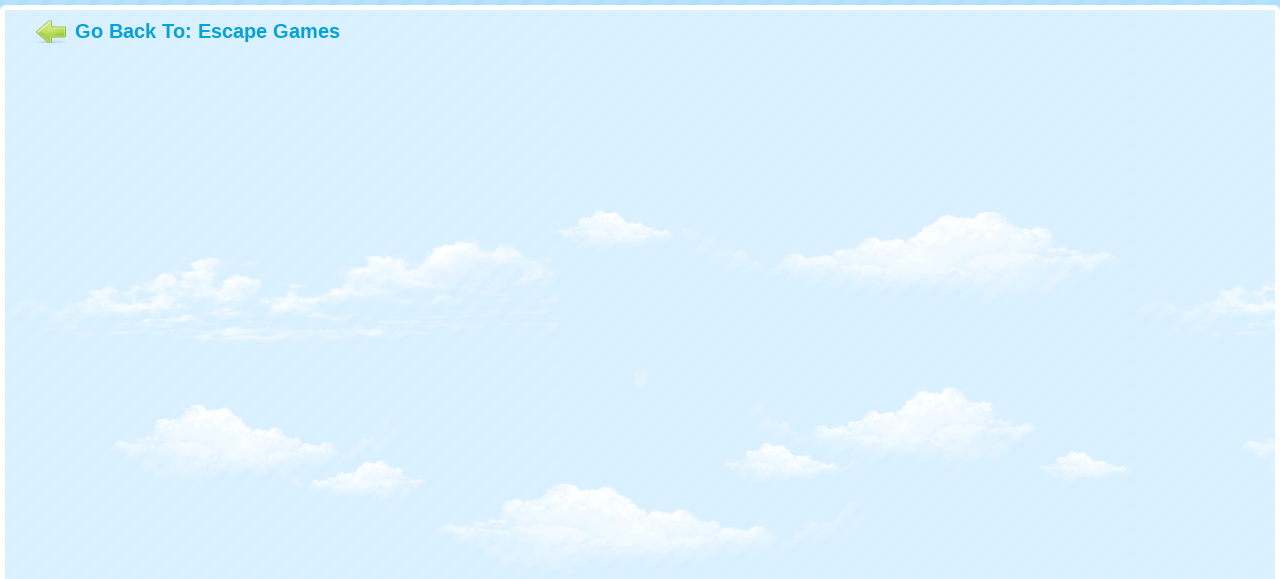

--- FILE ---
content_type: text/html; charset=UTF-8
request_url: http://www.ajazgames.com/?gid=4733&play=fullscreen
body_size: 2792
content:

<html>
  <head>
    <meta http-equiv="Content-type" content="text/html; charset=utf-8" />

    <title>New Escape Games-Play New Online EscapeGames at AjazGames</title>

    <link rel="stylesheet" href="http://www.ajazgames.com/wp-content/themes/braygames/style.css" type="text/css" media="all" />
    
    
<!-- All in One SEO Pack 2.3.11.4 by Michael Torbert of Semper Fi Web Design[101,139] -->
<meta name="description"  content="Play new escape games at ajazgames. we introduce free new escape games , online room escape games, free point and click escape games and other escape games." />

<meta name="keywords"  content="Escape Games,New Escape Games,Point and Click Games,Free Online Games,Free Escape Games, Play Escape Games" />
<link rel='next' href='http://www.ajazgames.com/page/2/?gid=4733&#038;play=fullscreen' />

<link rel="canonical" href="http://www.ajazgames.com/" />
<meta property="og:title" content="Escape Games" />
<meta property="og:url" content="http://www.ajazgames.com/" />
<meta property="og:image" content="http://www.ajazgames.com/wp-content/uploads/2017/03/logo.png" />
<meta property="og:site_name" content="Escape Games" />
<meta property="og:description" content="Angkor Wat Snake Tempel Escape is another new point and clicks type escape game from Games4Escape. In this game, escape from the sanke temple. Assume that someone locked the door. Move out of the place. You needs help now. Click on the objects to interact with them and simple puzzles. Good Luck have fun. Mouse Interaction" />
<meta name="twitter:card" content="summary" />
<meta name="twitter:title" content="Escape Games" />
<meta name="twitter:description" content="Angkor Wat Snake Tempel Escape is another new point and clicks type escape game from Games4Escape. In this game, escape from the sanke temple. Assume that someone locked the door. Move out of the place. You needs help now. Click on the objects to interact with them and simple puzzles. Good Luck have fun. Mouse Interaction" />
<meta name="twitter:image" content="http://www.ajazgames.com/wp-content/uploads/2017/03/logo.png" />
<meta itemprop="image" content="http://www.ajazgames.com/wp-content/uploads/2017/03/logo.png" />
<!-- /all in one seo pack -->
<link rel='dns-prefetch' href='//s.w.org' />
		<script type="text/javascript">
			window._wpemojiSettings = {"baseUrl":"https:\/\/s.w.org\/images\/core\/emoji\/2.3\/72x72\/","ext":".png","svgUrl":"https:\/\/s.w.org\/images\/core\/emoji\/2.3\/svg\/","svgExt":".svg","source":{"concatemoji":"http:\/\/www.ajazgames.com\/wp-includes\/js\/wp-emoji-release.min.js?ver=4.8.21"}};
			!function(t,a,e){var r,i,n,o=a.createElement("canvas"),l=o.getContext&&o.getContext("2d");function c(t){var e=a.createElement("script");e.src=t,e.defer=e.type="text/javascript",a.getElementsByTagName("head")[0].appendChild(e)}for(n=Array("flag","emoji4"),e.supports={everything:!0,everythingExceptFlag:!0},i=0;i<n.length;i++)e.supports[n[i]]=function(t){var e,a=String.fromCharCode;if(!l||!l.fillText)return!1;switch(l.clearRect(0,0,o.width,o.height),l.textBaseline="top",l.font="600 32px Arial",t){case"flag":return(l.fillText(a(55356,56826,55356,56819),0,0),e=o.toDataURL(),l.clearRect(0,0,o.width,o.height),l.fillText(a(55356,56826,8203,55356,56819),0,0),e===o.toDataURL())?!1:(l.clearRect(0,0,o.width,o.height),l.fillText(a(55356,57332,56128,56423,56128,56418,56128,56421,56128,56430,56128,56423,56128,56447),0,0),e=o.toDataURL(),l.clearRect(0,0,o.width,o.height),l.fillText(a(55356,57332,8203,56128,56423,8203,56128,56418,8203,56128,56421,8203,56128,56430,8203,56128,56423,8203,56128,56447),0,0),e!==o.toDataURL());case"emoji4":return l.fillText(a(55358,56794,8205,9794,65039),0,0),e=o.toDataURL(),l.clearRect(0,0,o.width,o.height),l.fillText(a(55358,56794,8203,9794,65039),0,0),e!==o.toDataURL()}return!1}(n[i]),e.supports.everything=e.supports.everything&&e.supports[n[i]],"flag"!==n[i]&&(e.supports.everythingExceptFlag=e.supports.everythingExceptFlag&&e.supports[n[i]]);e.supports.everythingExceptFlag=e.supports.everythingExceptFlag&&!e.supports.flag,e.DOMReady=!1,e.readyCallback=function(){e.DOMReady=!0},e.supports.everything||(r=function(){e.readyCallback()},a.addEventListener?(a.addEventListener("DOMContentLoaded",r,!1),t.addEventListener("load",r,!1)):(t.attachEvent("onload",r),a.attachEvent("onreadystatechange",function(){"complete"===a.readyState&&e.readyCallback()})),(r=e.source||{}).concatemoji?c(r.concatemoji):r.wpemoji&&r.twemoji&&(c(r.twemoji),c(r.wpemoji)))}(window,document,window._wpemojiSettings);
		</script>
		<style type="text/css">
img.wp-smiley,
img.emoji {
	display: inline !important;
	border: none !important;
	box-shadow: none !important;
	height: 1em !important;
	width: 1em !important;
	margin: 0 .07em !important;
	vertical-align: -0.1em !important;
	background: none !important;
	padding: 0 !important;
}
</style>
<link rel='stylesheet' id='wpfp-css' href='http://www.ajazgames.com/wp-content/plugins/wp-favorite-posts/wpfp.css' type='text/css' />
<link rel='stylesheet' id='cptch_stylesheet-css'  href='http://www.ajazgames.com/wp-content/plugins/captcha/css/front_end_style.css?ver=4.2.9' type='text/css' media='all' />
<link rel='stylesheet' id='dashicons-css'  href='http://www.ajazgames.com/wp-includes/css/dashicons.min.css?ver=4.8.21' type='text/css' media='all' />
<link rel='stylesheet' id='cptch_desktop_style-css'  href='http://www.ajazgames.com/wp-content/plugins/captcha/css/desktop_style.css?ver=4.2.9' type='text/css' media='all' />
<link rel='stylesheet' id='wp-pagenavi-css'  href='http://www.ajazgames.com/wp-content/plugins/wp-pagenavi/pagenavi-css.css?ver=2.70' type='text/css' media='all' />
<link rel='stylesheet' id='arconix-shortcodes-css'  href='http://www.ajazgames.com/wp-content/themes/braygames/inc/arconix-shortcodes/includes/shortcodes.css?ver=1.0.3' type='text/css' media='all' />
<link rel='stylesheet' id='sccss_style-css'  href='http://www.ajazgames.com?sccss=1&#038;ver=4.8.21' type='text/css' media='all' />
<link rel='stylesheet' id='braygamesStyle-css'  href='http://www.ajazgames.com/wp-content/themes/braygames/css/color-Blue.css?ver=4.8.21' type='text/css' media='all' />
<link rel='stylesheet' id='braygamesBoxDesign-css'  href='http://www.ajazgames.com/wp-content/themes/braygames/css/cat_box_3.css?ver=4.8.21' type='text/css' media='all' />
<link rel='stylesheet' id='braygamespagenaviIntegration-css'  href='http://www.ajazgames.com/wp-content/themes/braygames/css/pagenavi-css.css?ver=4.8.21' type='text/css' media='all' />
<script type='text/javascript'>
/* <![CDATA[ */
var aamLocal = {"nonce":"60aa4fafad","ajaxurl":"http:\/\/www.ajazgames.com\/wp-admin\/admin-ajax.php"};
/* ]]> */
</script>
<script type='text/javascript' src='//www.ajazgames.com/wp-content/plugins/advanced-access-manager/media/js/aam-login.js?ver=4.8.21'></script>
<script type='text/javascript' src='http://www.ajazgames.com/wp-includes/js/jquery/jquery.js?ver=1.12.4'></script>
<script type='text/javascript' src='http://www.ajazgames.com/wp-includes/js/jquery/jquery-migrate.min.js?ver=1.4.1'></script>
<script type='text/javascript' src='http://www.ajazgames.com/wp-content/plugins/wp-favorite-posts/wpfp.js?ver=4.8.21'></script>
<script type='text/javascript' src='http://www.ajazgames.com/wp-content/themes/braygames/js/basic-jquery-slider.js?ver=4.8.21'></script>
<script type='text/javascript' src='http://www.ajazgames.com/wp-content/themes/braygames/js/carousel.js?ver=4.8.21'></script>
<script type='text/javascript' src='http://www.ajazgames.com/wp-content/themes/braygames/js/spy.js?ver=4.8.21'></script>
<link rel='https://api.w.org/' href='http://www.ajazgames.com/wp-json/' />
<link rel="EditURI" type="application/rsd+xml" title="RSD" href="http://www.ajazgames.com/xmlrpc.php?rsd" />
<link rel="wlwmanifest" type="application/wlwmanifest+xml" href="http://www.ajazgames.com/wp-includes/wlwmanifest.xml" /> 
<meta name="generator" content="WordPress 4.8.21" />
<link rel="shortcut icon" href="http://www.ajazgames.com/wp-content/uploads/2015/11/logo1.png" />
<meta name="generator" content="MyArcadePlugin Lite 5.0.0" />
   
    
        

    <script src="http://xs.mochiads.com/static/pub/swf/leaderboard.js" type="text/javascript"></script>
  </head>

  <body>
    <center>
      <div id="fullgame">
        <h2><a href="javascript:history.go(-1)">Go Back To: Escape Games </a></h2>
         
        <embed src="http://www.ajazgames.com/wp-content/uploads/games/custom/S/snappy-escape.swf" wmode="direct" menu="false" quality="high" width="93%" height="93%" allowscriptaccess="always" type="application/x-shockwave-flash" pluginspage="http://www.macromedia.com/go/getflashplayer" />		 </div>  
    </center>
    
    
<!-- Powered by MyArcadePlugin Lite - http://myarcadeplugin.com -->
<script type='text/javascript' src='http://www.ajazgames.com/wp-includes/js/wp-embed.min.js?ver=4.8.21'></script>
 
  </body>
</html>

--- FILE ---
content_type: text/css
request_url: http://www.ajazgames.com/wp-content/themes/braygames/style.css
body_size: 8474
content:
/*
Theme Name:  BrayGames
Description:  BrayGames is a WordPress Arcade theme, highly easy to customize with all the features you need to build great looking, optimized and money making website.
Author:  Addicted2Web Team
Author URI:  http://www.addicted-to-web.com/
Version: 1.1.0
Tags: Arcade, MyArcadePlugin, WordPress Arcade, WordPress Arcade, Flash Games, buddypress
*/
body{
  font-family: Arial, Tahoma, sans-serif;
  font-size: 13px;
  margin: 0 auto;
  padding: 0 0 20px;
}

img{
  border: 0;
  margin: 0;
}

h1, h2, h3, h4, h5, h6{
  margin: 0;
  padding: 0;
}

blockquote{
  padding-left: 10px;
  font-style: normal;
}

.clear{
  clear: both;
}

img.centered{
  display: block;
  margin-left: auto;
  margin-right: auto;
  margin-bottom: 10px;
  padding: 0;
}

img.alignnone{
  display: inline;
  margin: 0 0 10px;
  padding: 5px;
}

img.alignright{
  display: inline;
  margin: 0 5px 10px 10px;
  padding: 5px;
}

img.alignleft{
  display: inline;
  margin: 0 10px 10px 5px;
  padding: 5px;
}

.aligncenter{
  display: block;
  margin-left: auto;
  margin-right: auto;
  margin-bottom: 10px;
}

.alignright{
  float: right;
  margin: 0 0 10px 10px;
}

.alignleft{
  float: left;
  margin: 0 10px 10px 0;
}

.screencenter{
  display: block;
  margin: 10px 5px;
}

.wp-caption{
  text-align: center;
  margin: 5px;
  padding: 4px 0 5px;
}

.wp-caption img{
  border: 0;
  margin: 0 0 5px;
  padding: 0;
}

.wp-caption p.wp-caption-text{
  font-size: 11px;
  font-weight: 400;
  line-height: 12px;
  margin: 0;
  padding: 0;
}

#wrapper{
  width: 1000px;
  margin: 0 auto;
}

#fgpage{
  padding: 0;
}

.topad{
  height: 97px;
  text-align: center;
  margin-bottom: 0;
  padding-top: 7px;
}
#header_container {
	margin:0px auto;
    margin-bottom: 10px;
    -moz-border-radius-topleft: 0px;
    -moz-border-radius-topright: 0px;
    -moz-border-radius-bottomright: 6px;
    -moz-border-radius-bottomleft: 6px;
    -webkit-border-radius: 0px 0px 6px 6px;
    border-radius: 0px 0px 6px 6px;
}
#header_top {
    width: 1000px;
    margin: 0 auto;
    height: 45px;
    padding-top: 7px;
}
#header_top a{
  margin:0px 2px 0px 10px;
  padding:0px 2px 3px 2px;
  font-size: 12px;
  font-weight: normal;
  font-family: Tahoma;
  -webkit-border-radius: 5px;
  -moz-border-radius: 5px;
  border-radius: 5px;
}

#header_top a:hover{
}
#loggedin {
  margin-top: 0px;
  float:right;
}
#loggedin .welcomeback{
  float:left;
  margin:2px 20px 0px 0px;
}
#loginform {
  margin-top: -1px;
  float:right;
}

#loginform #log,
#loginform #pwd{
  -webkit-border-radius:3px;
  border-radius:3px;
  padding: 4px;
  font-size: 11px;
  width: 100px;
  margin-right: 5px;
}

#loginform a,
#loginform .submit {
  display: inline-block;
  text-decoration: none;
  padding:0px 6px 0px 25px;
  line-height: 23px;
  margin:0 0 0 8px;
  cursor: pointer;
  margin-bottom: 15px;
  -webkit-border-radius: 4px;
  -moz-border-radius: 4px;
  border-radius: 4px;
}
@-moz-document url-prefix() {
  #loginform .submit {
  padding:2px 6px 2px 25px;
  }
}
fieldset#header_top{
  text-align: center;
  font-size: 11px;
  border: none;
  padding: 0 15px;
}

fieldset#header_top form label{
  height: 25px;
}

fieldset#header_top form label input{
  height: 25px;
  width: 260px;
  margin-bottom: 5px;
}

#top{
  width: 986px;
  padding:6px 6px 5px 6px;
  margin:auto;
  margin-bottom: 10px;
  -webkit-border-radius:6px;
  -moz-border-radius:6px;
  border-radius:6px;
  }

.blogname{
  width: 225px;
  float: left;
  margin: 3px 0 0 9px;
}

.blogname h1{
  font-size: 30px;
  font-weight: 400;
  text-align: left;
  margin: 0 0 0 0;
  padding: 0;
}

.blogname h1 a:link,.blogname h1 a:visited{
  display: block;
}

.blogname h2{
  font-size: 12px;
  font-weight: 400;
  text-align: left;
  text-transform: uppercase;
  margin: 2px 0 0 30px;
}
#leaderboard_area {
  float: right;
  width: 728px;
  height: 90px;
  text-align: center;
  padding: 3px;
  -moz-border-radius: 5px;
  -webkit-border-radius:5px;
  border-radius: 5px;
}
#headbanner{
  width: 468px;
  height: 60px;
  float: right;
  margin-top: 15px;
  margin-right: 10px;
}
#top_container {
    overflow: hidden;
    padding-bottom: 10px;
}
#home-position1 {
	float:left;
	-webkit-border-radius:6px;
	-moz-border-radius:6px;
	border-radius:6px;
	font-size:16px;
    font-weight:bold;
    width: 655px;
    height: 250px;
    padding:7px;
    margin-bottom: 10px;
}
#home-position2 {
	float:right;
    padding:7px;
    margin-bottom: 10px;
    text-align: center;
	-webkit-border-radius:7px;
	-moz-border-radius:7px;
	border-radius:7px;
	font-size:16px;
    font-weight:bold;
    width: 300px;
    height: 250px;
}

#recent_games, x:-moz-any-link, x:default{
    padding: 11px 0px 15px 11px !important;
  }
#home-position3{
    margin-bottom: 10px;
    font-size:16px;
    overflow:hidden ;
    -webkit-border-radius: 6px;
    -moz-border-radius: 6px;
    border-radius: 6px;
    padding: 11px 0px 15px 12px;
}

.recent_games_image, x:-moz-any-link, x:default{
    margin:6px 13px 0px 6px !important;
  }
.recent_games_image {
	padding: 5px 6px;
    margin:6px 15px 0px 4px;
    margin-right: 15px\9; /* IE 9 */
    margin-right: 15px\0/; /* IE 8 */
    *margin-right: 15px; /* IE 7 and below */
    _margin-right: 15px; /* IE 6 */
	text-align: left;
    float:left;
	font-family:arial;
	font-size:14px;
	font-weight:bold;
    -webkit-border-radius: 6px;
    -moz-border-radius: 6px;
    border-radius: 6px;
}
.recent_games_ratings {
    margin: 0 auto;
    padding: 0px 10px 0 1px;
  }

.recent_games_ratings .games_ratings_stars{
    border:none;
    padding:0;
    float: left;
    width: 12px;
  }
.recent_games_ratings span{
    font-size:10px;
    font-weight:normal;
    float: right;
  }
.gamebox_info_views{
    margin-left:8px;
    float:left
  }
.module_title,#content h1,#content .gamebox h2 {
    margin:0px 0px 12px 2px;
}
.module_title span,#content h1 span,#content .gamebox h2 span{
    padding: 0px 8px 0 3px;
    font-family: Tahoma;
	font-size:20px;
    font-weight: normal;
}
#rss{
  height: 30px;
  width: 485px;
  float: right;
  margin-right: 10px;
  margin-top: 5px;
}

#subscribe_email_btn{
  width: 50px;
  height: 21px;
  border: none;
  cursor: pointer;
  margin-top: 6px;
  margin-left: 7px;
}

#menu{
  font: 12px Tahoma, verdana, Arial, sans-serif;
  margin: 0 0 10px 0px;
  overflow:hidden ;
  padding: 8px;
  -webkit-border-radius: 6px;
  -moz-border-radius: 6px;
  border-radius: 6px;
  box-shadow:0 1px 0 rgba(0,0,0,.4);
  -moz-box-shadow:0 1px 0 rgba(0,0,0,.4);
  -webkit-box-shadow:0 1px 0 rgba(0,0,0,.4);
}

#menu ul{
  list-style: none;
  margin: 0;
  padding: 0;
}

#menu ul li{
  float: left;
  margin: 0;
  padding: 0;
}

#menu ul li a{
  display: block;
  padding: 0 10px;
}

#menu ul li a:hover,#menu.current_page_item a{
  display: block;
  text-decoration: none;
}

#content_game{
  height: 100%;
  min-height: 200px;
  width: 100%;
  padding: 5px 0 0;
}
#showprogressbar{
  height: auto;
}

#fullgame {
      width:auto;
      margin:5px auto 0 auto;
      display:block;
      position: relative;
      -webkit-border-radius: 6px;
      -moz-border-radius: 6px;
      border-radius: 6px;
      padding:10px 0px 30px 0;
}

 #fullgame h2 {
    text-align: left;
    padding-left: 40px;
    margin-bottom: 9px;
    margin-left: 30px;

}
.customtext{
  -moz-border-radius: 5px;
  border-radius: 5px;
  width: 627px;
  margin: 0 0 10px 0px;
  padding: 10px;
}
.contentleft .customtext{
  margin: 0 0 0px 12px;
}
#content{
  -webkit-border-radius: 6px;
  -moz-border-radius: 6px;
  border-radius: 6px;
  width: 625px;
  height: 100%;
  padding:10px;
  margin-bottom:10px;
}

.contentleft{
  float: right;
  padding: 5px 0px 0 0;
}

.contentright{
  float: left;
  padding: 5px 0 0 0px;
}

#content.full{
  width: 980px;
}

#play_game{
  text-align: center;
  width: 100%;
  height: 100%;
  padding: 10px 0;
}

.cont1{
  position: relative;
  overflow: hidden;
}
.cont2{
  float: left;
  position: relative;
  left: 50%;
}
.cont3{
  float: left;
  position: relative;
  left: -50%;
  min-width: 160px;
  -webkit-border-radius: 6px;
  -moz-border-radius: 6px;
  border-radius: 6px;
  margin:0 auto;
  text-align: center;
  padding: 10px;
  z-index: 10;
}

.game_name{
    font-family: Myriad Pro "Arial";
    font-size: 23px;
    float: left;
    margin-bottom: 10px;
    }
#bordeswf{
  padding: 5px 5px 0 0;
}

#escenario{
  height: auto;
  position: relative;
  display: block;
  z-index: 999;
  margin: 0 auto;
  padding: 0;
}

#game_buttons{
  width: 130px;
  height: 32px;
  float: right;
}

.favoritos{
}

.fullscreen{
  float: left;
  outline: none;
  text-decoration: none;
  width: 31px;
  height: 32px;
  margin: 0 10px;
}

.interruptor{
  float: left;
  z-index: 101;
  outline: none;
  text-decoration: none;
  width: 31px;
  height: 32px;
}

#turnoff {
	visibility: hidden;
	position:fixed;
	top:0;
	right:0;
	bottom:0;
	left:0;
	background:#000;
	opacity:.90;
	filter:alpha(opacity=85);
	-moz-opacity:0.85px;
	z-index:1;
	margin:0;
	padding:0;
}
.title{
  padding: 0 0 5px 0px;
  margin:-10px 11px 7px 0px;
}
.title h2{
  padding: 0px 8px 0 3px;
  font-family: Tahoma;
  font-weight: normal;
  font-size:20px;
  display: inline;
}

.game_title{
  text-align: center;
  float: left;
  margin: 0 0 0 5px;
  padding: 0;
}

.gamebox h3{
  font-size: 1.1em;
}

.thumb_link{
  position: relative;
}

.thumb_link img{
  width: 85px;
  height: 85px;
  z-index: 10;
}

.thumb_link .lb_enabled{
  display: block;
  width: 14px;
  height: 13px;
  position: absolute;
  right: 88px;
  top: -85px;
  z-index: 9999;
}

#gamelist{
  margin: 0 0 10px 0px;
  font-size:16px;
  overflow:hidden ;
  -webkit-border-radius: 6px;
  -moz-border-radius: 6px;
  border-radius: 6px;
  padding:10px;
}
.contentleft #gamelist{
  width: 625px;
  margin: 0 0 15px 14px;
}

#gamelist h1{
  margin: 0;
  padding: 0 0 5px 0;
  font-size: 17px;
}

#gamelist ul{
  float: left;
  font-size: 12px;
  list-style: none;
  padding:0 0 0 8px;
}

#gamelist li{
  float: left;
  width: 240px;
  margin-left: 3px;
  margin-bottom:7px;
  overflow: hidden;
  padding: 0;
}

#gamelist ul a{
  padding: 0 0 0 13px;
}
.date{
  font-size: 11px;
  font-family: Tahoma, Arial, Verdana, Helvitica, sans-serif;
  line-height: 20px;
  margin-left: 4px;
}

.cat_view{
  width: 300px;
  height: 100px;
  float: left;
  font: 13px tahoma, Arial, verdana, sans-serif;
  -moz-border-radius: 5px;
  border-radius: 5px;
  margin: 0 0 15px 0px;
  padding-left: 10px;
}
.cat_view_image img{
    padding:5px;
    -moz-border-radius: 8px;
    -webkit-border-radius: 8px;
    border-radius: 8px;
    margin-right: 12px;
}
.cat_view h4{
   font-weight:bold;
   font-family:arial;
   font-size:15px;
   text-decoration:none;
}

.cat_view .entry{
	font-family:arial;
	font-size: 12px;
    color: #7b7b7b;
    line-height: 17px;
}
.cat_view .entry img{
  border: 0px;
  width: 12px;
  padding: 0;
  margin:3px 0 0 0;
  float: left;
}
.cat_view .entry img:hover{
  border: 0px;
  width: 12px;
  padding: 0;
  margin:3px 0 0 0;
}

.cat_link{
  float: right;
  text-align: right;
  font-weight: 700;
  height: 20px;
  padding:3px 7px 0px 19px;
  margin: 5px 0px 0 2px;
  -webkit-border-radius: 4px;
  -moz-border-radius: 4px;
  border-radius: 4px;
}

.gamebox{
  font: 13px tahoma, Arial, verdana, sans-serif;
  -moz-border-radius: 5px;
  border-radius: 5px;
  overflow: hidden;
}

.single_game{
  width: 482px;
  float: right;
  height: 100%;
  font-size: 13px;
  padding: 5px;
}

.single_game textarea{
  width: 440px;
  height: 130px;
  font-size: 12px;
  margin:0 auto;
  display: block;
  padding: 6px;
  border:6px solid #eaeaea;
  color: #888888;
}

.singlepage{
  height: 100%;
  padding-top: 10px;
  padding-bottom: 10px;
  font: 13px tahoma, Arial, verdana, sans-serif;
  -moz-border-radius: 5px;
  border-radius: 5px;
  margin: 0 6px 15px 6px;
}

.singlepage .full{
  width: 980px;
}

.entry{
  line-height: 20px;
  margin: 0;
  padding: 0 5px 5px;
}

.entry a:hover{
  text-decoration: none;
}

.entry p{
  font-family: Tahoma, Georgia, Arial, verdana, sans-serif;
  font-size: 15px;
  margin: 5px;
  padding: 0;
}
.entry p img{
  width: 150px;
  height: 150px;
}

.readmore{
  float: right;
  text-transform: uppercase;
  font-weight: 700;
}

.related{
  height: 100%;
  width: 482px;
  float: right;
  font: 13px tahoma, Arial, verdana, sans-serif;
  padding: 5px;
  -moz-border-radius: 5px;
  border-radius: 5px;
}

.related h3{
  font-family: arial;
  font-weight: bold;
  font-size: 14px;
  text-decoration: none;
  padding: 7px 0;
}

.related ul{
  list-style-type: none;
  margin: 0;
  padding: 0;
}

.related ul li{
  list-style-type: none;
  line-height: 24px;
  font: 14px Georgia, Arial, verdana, sans-serif;
  font-weight: 700;
  margin: 7px 6px;
}

.moregames{
  height: 100px;
  padding-right: 4px;
  font-weight: 400;
  -moz-border-radius: 5px;
  border-radius: 5px;
  font-family: arial;
  font-size: 13px;
}

#sidebarleft{
  float: left;
  width: 340px;
  padding: 0 0 10px 0px;
}

.sidebar{
  width: 370px;
  margin-right: 0px;
  font-size: 13px;
}

.sidebar h2{
  line-height: 30px;
  font-size: 14px;
  font-weight: 700;
  font-family: Georgia, Arial, sans-serif;
  text-transform: uppercase;
  -moz-border-radius: 5px;
  border-radius: 5px;
  margin: 5px 0;
  padding: 0 0 0 5px;
}

.sidebar ul{
  list-style-type: none;
  -moz-border-radius: 5px;
  border-radius: 5px;
  margin: 0;
  padding: 0 5px 5px;
}

.sidebar ul li{
  line-height: 28px;
  margin-bottom: 8px;

}
.sidebar ul li a:link,.sidebar ul li a:visited{
  text-decoration: none;
  padding: 0;
}
ul.blogroll li{
  padding-left: 24px;
  margin-bottom: 8px;
  -moz-border-radius: 4px;
  border-radius: 4px;
  background-repeat: no-repeat;
}
.widgetad{
  margin: 0 10px 10px 16px;
  padding: 5px;
  -moz-border-radius: 5px;
  border-radius: 5px;
}

.widgetimage{
  -moz-border-radius: 5px;
  border-radius: 5px;
  margin: 0 0 5px 10px;
  padding: 4px;
}

.gravatar img{
  float: left;
  -moz-border-radius: 5px;
  border-radius: 5px;
  margin: 0 0 5px 10px;
  padding: 4px;
}

.userinfo{
  float: left;
  margin: 1px 5px 10px 10px;
}

.userinfo .welcome{
  text-align: left;
  margin: 0;
  padding: 0;
}


.logininp{
  height: 25px;
  width: 150px;
  font-weight: 700;
  text-transform: uppercase;
  vertical-align: top;
  margin-top: 2px;
  font-size: 12px;
}

#bgfooter {
    height: 60px;
}
.footbar{
  clear: both;
  width: 1000px;
  font-family: Tahoma, Georgia, Arial, sans-serif;
  margin: 0 auto;
  padding: 0 0 0px;
}

.fleft{
  float: left;
  padding: 0 0 0 15px;
}

.fright{
  float: right;
  padding: 0 15px 0 0;
}

#footer ul{
  list-style: none;
  background-color: none;
  background-image: none;
  border: none;
  margin: 0;
  padding: 0;
}

#footer ul li{
  margin-top: 5px;
  padding-top: 0;
  padding-bottom: 0;
  text-transform: uppercase;
  background-color: none;
  background-image: none;
  font-size: 12px;
}

#footer ul li a{
  font-size: 12px;
  text-decoration: none;
  margin-top: 5px;
  text-transform: uppercase;
  padding: 8px 8px 8px 10px;
}

#footer ul li a:hover{
  text-decoration: underline;
  background-color: none;
  background-image: none;
}

#footer-widget-area{
  overflow: hidden;
  margin:0px 0 10px 0;
  box-shadow: 0 1px 0 rgba(0, 0, 0, .4);
  -moz-box-shadow: 0 1px 0 rgba(0,0,0,.4);
  -webkit-box-shadow: 0 1px 0 rgba(0, 0, 0, .4);
  -webkit-border-radius: 6px;
  -moz-border-radius: 6px;
  border-radius: 6px;
  padding: 10px;
}

#footer-widget-area .widget-area{
  float: left;
  margin-right: 13px;
  width: 234px;
}
#fourth.widget-area  {
 margin-right: 0px;
}
.textwidget{
  text-transform: none;
}

#navigation{
  width: 600px;
  text-align: center;
  margin: 0;
  padding: 2px 15px 10px 12px;
}

h2.pagetitle{
  font-size: 16px;
  text-align: center;
  font-family: Georgia, Arial, Helvetica, sans-serif;
  margin: 0 0 10px 5px;
  padding: 5px;
}

.post{
  float: left;
  display: inline;
  font-style: italic;
  font-family: Georgia, Arial, verdana, sans-serif;
  margin: 0 0 5px 5px;
  padding: 3px 0 0;
}

.post h2{
  text-align: left;
  font-size: 18px;
  overflow: hidden;
  font-weight: 400;
  height: 20px;
  margin: 0;
  padding: 0 0 3px;
}

.post img{
  border: 0;
  float: left;
  margin: 2px 5px 2px 0;
  padding: 4px;
}

.breadcrumbs{
  padding: 6px 10px 6px 10px;
  margin-bottom: 10px;
  margin-top: -10px;
  -moz-border-radius-topleft: 0px;
  -moz-border-radius-topright: 0px;
  -moz-border-radius-bottomright: 6px;
  -moz-border-radius-bottomleft: 6px;
  -webkit-border-radius: 0px 0px 6px 6px;
  border-radius: 0px 0px 6px 6px;
  font-weight: bold;
  font-size: 13px;
  box-shadow: 0 1px 0 rgba(0, 0, 0, .4);
  -moz-box-shadow: 0 1px 0 rgba(0,0,0,.4);
  -webkit-box-shadow: 0 1px 0 rgba(0, 0, 0, .4);
}

.adtop{
  text-align: center;
  margin: 10px 0;
}

.adright{
  float: right;
  margin: 5px;
}

.allcomments{
  height: 100%;
  margin: 0;
  padding: 0 8px 0 10px;
}

#comment{
  height: 100%;
  margin: 0;
  padding: 0 10px;
}

#respond{
  height: 100%;
  border-radius: 4px;
  -moz-border-radius: 4px;
  -webkit-border-radius: 4px;
  margin: 5px 0;
  padding: 0 0px;
}

#respond h3{
  font-size: 22px;
  font-weight: 400;
  font-family: Georgia, Arial, Helvetica, sans-serif;
  margin: 10px 0;
  padding: 5px 10px;
}

#commentform{
  font-family: tahoma, Arial, Helvetica, sans-serif;
  margin: 0;
  padding: 0 10px 10px;
}

#commentform input{
  padding-left: 10px;
}

#commentform textarea{
  width: 97%;
  padding: 5px;
}

.comments input#submit{
  width: auto;
  line-height: 25px;
  font-family: tahoma, Arial, Helvetica, sans-serif;
  padding: 3px 5px;
}

ol.commentlist{
  list-style: none;
  text-indent: 0;
  margin: 0;
  padding: 0;
}

ol.commentlist li{
  position: relative;
  margin: 0 0 10px;
  padding: 5px 7px 5px 57px;
}

ol.commentlist li div.vcard{
  padding: 5px 0;
  font-weight: bold;
  font-size: 13px;
}

ol.commentlist li div.vcard cite.fn{
  font-style: normal;
}

div.vcard img.avatar{
  left: 7px;
  position: absolute;
  top: 7px;
  border: 0px;
  -webkit-box-shadow: 1px 1px 9px 0px #CCC;
  -moz-box-shadow: 1px 1px 9px 0px #cccccc;
  box-shadow: 1px 1px 9px 0px #CCC;
}
#members-list li.vcard {
 margin-bottom: 0px;
}
ol.commentlist li div.comment-meta{
  font: 12px Tahoma, helvetica, arial, sans-serif;
  position: absolute;
  right: 10px;
  text-align: right;
  top: 5px;
}
ol.commentlist li div.comment-meta a.comment-edit-link{
  font-weight: bold;
  font-size: 12px;
}
ol.commentlist li p{
  font: normal 12px Tahoma, helvetica, arial, sans-serif;
  line-height: 18px;
  margin: 0 0 1em;
}

ol.commentlist li ul{
  font: normal 12px/1.4 helvetica, arial, sans-serif;
  list-style: square;
  text-indent: 0;
  margin: 0 0 1em;
  padding: 0;
}

#cancel-comment-reply{
  padding: 10px 0 0;
}

#cancel-comment-reply-link{
  font-size: 10px;
  line-height: 15px;
  font-family: Tahoma, Georgia, arial, sans-serif;
  margin: 0 0 0 12px;
  padding: 4px 10px;
  -webkit-border-radius: 2px;
  -moz-border-radius: 2px;
  border-radius: 2px;
}

ol.commentlist li div.reply a{
  text-decoration: none;
  -webkit-border-radius: 4px;
  -moz-border-radius: 4px;
  border-radius: 4px;
  padding:3px 5px;
}
#commentform p{
  font-size: 13px;
}
#recentcomments li {
  padding: 0 0 0 25px;
  -webkit-border-radius: 4px;
  -moz-border-radius: 4px;
  border-radius: 4px;
  margin-bottom: 8px;
}
.required{
  font-weight: bold;
  font-size: 11px;
}
#commentform .comment-notes{
	padding: 5px 5px 5px 10px;
    font-size: 12px;
	margin-bottom: 20px;
    font-weight: bold;
    -webkit-border-radius: 4px;
    -moz-border-radius: 4px;
    border-radius: 4px;
    text-align: center;
}
#commentform textarea{
  -webkit-border-radius: 3px;
  -moz-border-radius: 3px;
  border-radius: 3px;
}
#commentform input{
  display: block;
  width: 200px;
  -webkit-border-radius: 3px;
  -moz-border-radius: 3px;
  border-radius: 3px;
}
#commentform #submit{
  cursor: pointer;
  -webkit-border-radius: 3px;
  -moz-border-radius: 3px;
  border-radius: 3px;
  padding: 3px 6px;
  font-weight: bold;
  border: 0px;
  width: auto;
}
.comment-form-url label{
  min-width: 86px;
}
ol.commentlist li ul.children{
  list-style: none;
  text-indent: 0;
  margin: 1em 0 0;
}
#home-position-top{
    float:left;
	-webkit-border-radius:6px;
	-moz-border-radius:6px;
	border-radius:6px;
	font-size:16px;
    font-weight:bold;
    padding:6px 5px 6px 0;
    width: 993px;
    margin-bottom: 10px;
}
.stepcarousel{
  position: relative;
  overflow: hidden;
  width: 988px;
  height: 142px;
  margin: 0 auto;

}

.stepcarousel .belt{
  position: absolute;
  left: 0;
  top: 0;
}

.stepcarousel .panel{
  float: left;
  overflow: hidden;
  width: 135px;
  height: 140px;
  -moz-border-radius: 5px;
  border-radius: 5px;
  margin:0 6px;
}

.stepcarousel .panel p{
  text-align: left;
  overflow: hidden;
  margin: 5px;
}

.stepcarousel .panel h2{
  height: 16px;
  overflow: hidden;
  font-size: 13px;
  font-weight: 400;
  text-align: center;
  font-family: Tahoma, Arial, verdana, sans-serif;
  margin: 0 0px;
}

.stepcarousel .panel img{
  margin: 10px 10px 3px;
  padding: 0;
}
#display_games #postlist{
  height: auto;
}
#display_games #postlist li .fthumb{
  float: right;
  height: 60px;
  width: 70px;
}

#display_games #postlist li{
  width: 320px;
  height: 80px;
  padding: 1px 0px 0px 5px;
}
#display_games #postlist li .frating{
  overflow: hidden;
  padding: 0;
  margin-top: 0px;

}
#display_games #postlist li .frating img{
  float: left;
  width: auto;
}
#display_games #postlist li .frating span{
  font-size: 12px;
  font-weight: normal;
  padding:0px 6px 0 7px;
  float: right;
}

#postlist{
  overflow: hidden;
  margin-top: 5px;
  height: 452px;
  padding: 0;
}

#postlist ul{
  width: 337px;
  overflow: hidden;
  list-style-type: none;
  -moz-border-radius: 5px;
  border-radius: 5px;
  margin: 0;
  padding: 0;
}

#postlist li{
  list-style-type: none;
  width: 307px;
  float: left;
  height: 100px;
  overflow: hidden;
  -moz-border-radius: 5px;
  border-radius: 5px;
  margin: 0 0 5px;
  padding: 5px;

}

#postlist li span{
  font-size: 14px;
  font-weight: 700;
  height: 18px;
  overflow: hidden;
  margin: 0;
  padding: 0;
}

#postlist li .fthumb{
  float: left;
  margin-right: 13px;
  -moz-border-radius: 5px;
  -webkit-border-radius: 5px;
  border-radius: 5px;
  -webkit-box-shadow: 1px 1px 9px 0px #cccccc;
  -moz-box-shadow: 1px 1px 9px 0px #cccccc;
  box-shadow: 1px 1px 9px 0px #cccccc;
  padding: 6px;
}

#postlist li .frating{
  overflow: hidden;
  line-height: 12px;
  height: 20px;
  padding: 0;
}
#postlist li .frating img{
  float: left;
  width: 13px ;
}
#postlist li .frating strong{
  font-size: 12px;
  font-weight: normal;
  margin:0 0 0 7px;
}
#postlist li .frating .recent_games_ratings span{
   float: right;
   color: #AAAAAA;
   font-size: 12px;
   font-weight: normal;
}
#postlist li .auth{
  overflow: hidden;
  font-family: Arial, Tahoma, verdana, sans-serif;
  font-size: 12px;
  line-height: 13px;
  margin: 0;
  padding: 0;
}

.listi{
  line-height: 30px;
  font-size: 14px;
  font-weight: 700;
  font-family: Georgia, Arial, sans-serif;
  text-transform: uppercase;
  width: 328px;
  margin: 5px 0;
  padding: 0 0 0 5px;
}

.widgets{
  width: 333px;
  overflow: hidden;
  margin-top: 5px;
  padding: 0;
}

.warning{
	padding: 5px 5px 5px 10px;
    font-size: 12px;
	margin-bottom: 20px;
    font-weight: normal;
    -webkit-border-radius: 4px;
    -moz-border-radius: 4px;
    border-radius: 4px;
    text-align: center;
}

.customslider{
  -moz-border-radius: 5px;
  border-radius: 5px;
  margin-bottom: 10px;
}

.customslider h2{
  margin-top: 5px;
  text-align: center;
}
#loadinggame_ad {
    margin-bottom: 10px;
    padding:7px;
}
#progressbar{
  position: relative;
  left: 0;
  height: 22px;
  -moz-border-radius: 5px;
  border-radius: 5px;
  -webkit-border-radius: 5px;
  margin: 0;
  width:400px;
}

#progresstext{
  position: absolute;
  width: 100%;
  z-index: 3;
  text-align: center;
  font-weight: 700;
  top: 0;
  left: 0;
  margin-top: 3px;
}

#progressbarloadbg{
  position: absolute;
  top: 0;
  left: 0;
  width: 0;
  height: 22px;
  -moz-border-radius: 0;
  border-radius: 0;
  -webkit-border-radius: 0;
}
#progressbarloadtext{
  overflow: auto;
  padding:6px 0;
  width:400px;
  -moz-border-radius: 5px;
  border-radius: 5px;
  -webkit-border-radius: 5px;
  font-weight: bold;
  display:none;
  margin: 0px auto;
}
#progressbarloadtext:hover{
  cursor: pointer;
}

.topplayer{
  text-align: center;
  overflow: auto;
  margin: 0px 0 -7px 0px;
  padding: 0px;
  font-weight: bold;
}

.topplayer img{
  -moz-border-radius: 5px;
  border-radius: 5px;
  -webkit-border-radius: 5px;
  padding: 5px;
  -webkit-box-shadow: 1px 1px 9px 0px #CCC;
  -moz-box-shadow: 1px 1px 9px 0px #cccccc;
  box-shadow: 1px 1px 9px 0px #CCC;
}

.topplayer .playerinfo{
  float: left;
  width: 80px;
  margin-right: 12px;
  -moz-border-radius: 5px;
  border-radius: 5px;
  -webkit-border-radius: 5px;
  padding:8px 5px;
}
.topplayer .playerinfo a{
    font-size: 11px;
    display: block;
}

.topplayer .last{
  margin-right: 0;
}

.award-1{
  width: 36px;
  height: 44px;
  z-index: 9999;
  text-align: center;
}

.award-2{
  width: 36px;
  height: 44px;
  z-index: 9999;
  text-align: center;
}

.award-3{
  width: 36px;
  height: 44px;
  z-index: 9999;
  text-align: center;
}

.post-thumbnail{
  width: 150px;
  height: 150px;
  overflow: hidden;
  border: solid 1px #d4d4d4;
  box-shadow: 0 0 5px #ddd;
  -moz-box-shadow: 0 0 5px #ddd;
  -webkit-box-shadow: 0 0 5px #ddd;
  float: left;
  margin: 10px;
}

.post-thumbnail + div{
  padding-left: 160px;
}

.myarcadecontest_members{
  width: 100%;
}

a, a:hover, ol.commentlist li div.vcard cite.fn a.url, ol.commentlist li div.comment-meta a,#postlist li a,.widgets a{
  text-decoration: none;
}

#content .gamebox h2 a:hover,.register_recover a:hover,.widgets a:hover{
  text-decoration: underline;
}

.game_title img,.game_title img:hover{
  -moz-border-radius: 5px;
  border-radius: 5px;
}

.entry img,.entry img:hover{
  margin-right: 5px;
  margin-top: 3px;
  -moz-border-radius: 5px;
  border-radius: 5px;
  padding: 4px;
}

.entry a:link,.entry a:visited,.post h2 a,.post h2 a:link,.post h2 a:visited,.post h2 a:hover{
  background-color: transparent;
}

.game_title img{
  padding: 5px 5px 5px 5px;
  margin: 5px 7px 10px 7px;
  -moz-border-radius: 4px;
  -webkit-border-radius: 4px;
  border-radius: 4px;
}
.moregames img{
  padding: 5px 5px 5px 5px;
  -moz-border-radius: 4px;
  -webkit-border-radius: 4px;
  border-radius: 4px;
  margin-bottom: 10px;
  margin-right: 16px;
}

#rightcol,#sidebarright{
  float: right;
  width: 340px;
  padding: 0 0px 0px 0;
}

.sidebar ul li ul,.sidebar ul li ul li{
  height: 100%;
  line-height: 28px;
  padding: 0;
}

.adwidget,.videowidget{
  text-align: center;
}

h3#comments, h3#pingbacks{
  font-size: 20px;
  font-weight: 400;
  font-family: Georgia, Century gothic, Arial, Helvetica, sans-serif;
  border-radius: 5px;
  -moz-border-radius: 5px;
  -webkit-border-radius: 5px;
  margin: 10px 0;
  padding: 5px 10px;
}

ol.commentlist li div.comment-author, ol.commentlist li.pingback div.vcard{
  padding: 0 170px 0 0;
}

ol.commentlist li ul.children li.depth-2, ol.commentlist li ul.children li.depth-3, ol.commentlist li ul.children li.depth-4{
  margin: 0 0 .25em;
}

.allcomments .reply {
  margin-bottom: 10px;
}
.home-sidebar {
    margin-bottom: 10px;
    box-shadow:0 1px 0 rgba(0,0,0,.4);
    -moz-box-shadow:0 1px 0 rgba(0,0,0,.4);
    -webkit-box-shadow:0 1px 0 rgba(0,0,0,.4);
    -webkit-border-radius: 6px;
    -moz-border-radius: 6px;
    border-radius: 6px;
    overflow: hidden;
    padding: 10px;
}
/* Style for GameTabs  Start */
h2#instructions,
h2#tabs_header,
h2#share,
h2#gameinfo{
      font-family: Myriad Pro "Arial";
      font-size: 23px;
      font-weight: normal;
      margin-bottom: 8px;
      margin-left: 6px;
}
.single-sidebar {
      -webkit-border-radius: 6px;
      -moz-border-radius: 6px;
      border-radius: 6px;
      margin:0px 0px 10px 0px;
      padding:6px 0px 6px 0px;
}
.rating_wrapper {
      padding:7px 7px 5px 7px;
      overflow: auto;
      -webkit-border-radius: 4px;
      -moz-border-radius: 4px;
      border-radius: 4px;
      margin-bottom: 6px;
      font-weight: bold;
      font-size: 15px;
}
.view_game_column1 {
       float: left;
       padding-top:2px ;
}
.view_game_column2 {
       float: right;
}
.game_info_content {
       padding: 5px 7px 5px 0px;
       font-size: 14px;
}
.single-sidebar2_title {
       background-position:0px -13px;
       margin:0px 0px 7px 0px;
}
.single-sidebar2_title span{
      padding: 0px 8px 0 3px;
      font-family: Tahoma;
      font-size:13px;
}
.single-sidebar2_right ul li.cat-item{
      background-image: url(images/cat_arrow.png);
      background-color: #f4f4f4;
      background-repeat: no-repeat;
      background-position: 4px 8px;
      -webkit-border-radius: 4px;
      border-radius: 4px;
      margin-bottom: 4px;
      padding:3px 3px 3px 20px;
}
.single-sidebar2_left ul li.cat-item{
      background-image: url(images/cat_arrow.png);
      background-color: #f4f4f4;
      background-repeat: no-repeat;
      background-position: 4px 8px;
      -webkit-border-radius: 4px;
      border-radius: 4px;
      margin-bottom: 4px;
      padding:3px 3px 3px 20px;
}
.single-sidebar2_left ul,
.single-sidebar2_right ul {
      padding-left: 0px;
}
.single-sidebar2_right,
.single-sidebar2_left{
      margin-bottom: 100px;
      width: 160px;
}
.single-sidebar2_right{
      float: left;
      padding-right: 5px;
}
.single-sidebar2_left{
      float: right;
      padding-left: 5px;
}
#game_tabs_wrapper {
     overflow: hidden;
}
#game_tabs_wrapper div.game_tabs{
     width: 1000px;
     margin: 0 auto;
}
#game_tabs_wrapper ul.game_tabs_menu {
    padding-top: 10px;
    padding-left: 0px;
    width: 980px;
    margin: 0 auto;
}
 #game_tabs_wrapper ul.game_tabs_menu li{
    list-style: none;
    float: left;
}
#game_tabs_wrapper ul.game_tabs_menu li a:link{
   -webkit-border-radius:6px 6px 0px 0px;
   border-radius: 6px 6px 0px 0px;
   display:block;
   padding:4px 10px;
   text-decoration:none! important;
   margin:0px 2px 0px 2px;
   font:15px Arial;
   font-weight: bold;
   border:2px solid #ffffff;
   border-bottom: 0px;
}
/* Style for GameTabs  End */

/* Slider essential styles */

ul.bjqs{
  position:relative;
  list-style:none;
  padding:0;
  margin:0;
  overflow:hidden;
  display:none;
  }
li.bjqs-slide{
  display:none;
  position:absolute;
  }

ul.bjqs-controls{
  list-style:none;
  margin:0;
  padding:0;
  z-index:9999;
  }

ol.bjqs-markers{
  list-style:none;
  margin:0 0 0 158px;
  padding:0;
  z-index:9999;
  top: 196px;
  }
ol.bjqs-markers li{
  float:left;
  }
p.bjqs-caption{
  display:block;
  width:96%;
  margin:0;
  padding:2%;
  position:absolute;
  bottom:0;
  }

#braygames_slider {
  margin:0 auto;
  position:relative;
}

 ul.bjqs-controls li a{
  display:block;
  padding:5px 10px;
  position:absolute;
  text-decoration:none;
  text-transform:uppercase;
}

a.bjqs-prev{
  left:0;
  -webkit-border-radius: 0px 5px 5px 0px;
  border-radius: 0px 5px 5px 0px;
  width: 42px;
  height: 37px;
}

a.bjqs-next{
  left:280px;
  -webkit-border-radius: 6px 0px 0px 6px;
  border-radius: 6px 0px 0px 6px;
  width: 42px;
  height: 37px;
}

 p.bjqs-caption{
  text-align:center;
}

 ol.bjqs-markers{
  position:absolute;
}

 ol.bjqs-markers li{
  float:left;
  margin:0 3px;
}

 ol.bjqs-markers li a{
  display:block;
  height:10px;
  width:10px;
  overflow:hidden;
  text-indent:-9999px;
  border-radius:10px;
}

.braygames_slider_left {
  float: right;
  font-weight: normal;
  text-decoration: none;
}

.braygames_slider_left .desc strong{
  font-size: 23px;
  margin-bottom: 20px;
  display: block;
}
.braygames_slider_left .desc{
  font-size: 16px;
  width: 310px;
  height: 163px;
  -webkit-border-radius:5px;
  -moz-border-radius:5px;
  border-radius:5px;
  padding:15px 10px 10px 10px;
  margin-bottom: 31px;
}
.braygames_slider_right{
  width: 304px;
  height: 240px;
  float:left;
  -webkit-border-radius:5px;
  -moz-border-radius:5px;
  border-radius:5px;
}
ul.bjqs {
    position: relative;
    top: 0px;
}
ul.bjqs  li {
    position: absolute;
}
ul.bjqs li .ratings_stars{
    padding:5px;
    text-decoration: none;
    float: left;
    -webkit-border-radius:5px;
    -moz-border-radius:5px;
    border-radius:5px;
    width:180px;
}
ul.bjqs li .ratings_stars .games_ratings_stars{
   float: left;
}
ul.bjqs li .ratings_stars span{
    font-size: 11px;
    margin-left: 5px;
    margin-top: 2px;
    float: right;
}
ul.bjqs li .playnow a{
    padding:6px 6px 5px 29px;
    float: right;
    font-size: 17px;
    font-weight: bold;
    -webkit-border-radius:5px;
    -moz-border-radius:5px;
    border-radius:5px;
}
#leaderboard_widget {
 margin: 10px;
}
/********* Top Nav Menu *********/


.catmenu ul, .catmenu li{
  margin: 0;
  padding: 0;
  border: 0;
  outline: 0;
  }

.catmenu ol, ul {
  list-style: none;
  }

.catmenu li:hover ul, .catmenu li.sfHover ul {
  top: 2.5em;
  z-index: 400;
  }
ul.catmenu li:hover li ul, ul.catmenu li.sfHover li ul {
  top: -999em;
  z-index: 400;
  }
ul.catmenu li li:hover ul, ul.catmenu li li.sfHover ul {
  top: 0;
  }
ul.catmenu li li:hover li ul, ul.catmenu li li.sfHover li ul {
  top:	-999em;
  }
ul.catmenu li li li:hover ul, ul.catmenu li li li.sfHover ul {
  top: 0;
   }

.catmenu {
  position: relative;
  margin: 0 auto;
  padding: 0;
  list-style: none;
  clear:both;
  height: 30px;
  width: 1141px;
  }
.catmenu ul {
  position: absolute;
  top:	-999em;
  margin-top: 0px;
  width: 212px;
  left: 0px;
  -moz-box-shadow: 3px 6px 8px 1px rgba(0, 0, 0, 0.3);
  -webkit-box-shadow: 3px 6px 8px 1px rgba(0, 0, 0, 0.3);
  -webkit-border-radius: 0px 0px 7px 7px;
  border-radius: 0px 0px 7px 7px;
  padding-top: 8px;
  z-index: 400;
  }
.catmenu a {
  display: block;
  position: relative;
  text-decoration:none;
  padding: 10px 20px 0px 20px;
  height: 24px;
  text-decoration: none;
  text-shadow: 1px 1px 1px #535353;
  font-weight: normal;
  font-size: 14px;
  float :left;
  }
.catmenu li {
  float: left;
  position: relative;
  font-family: Arial, Helvetica, sans-serif;
  margin-right: 3px;
  -webkit-border-radius: 7px 7px 0px 0px;
  border-radius: 7px 7px 0px 0px;
  }
.catmenu li ul li ul {
  left: 212px;
  margin-top: 0px;
  }
.catmenu li li {
  height: 36px ;
  margin: 0px;
  float: left;
  width: 212px;
  z-index: 10;
  -webkit-border-radius: 0px;
  border-radius: 0px;
  }
.catmenu li a:hover {
  text-shadow: 1px 1px 1px white;
  }
.catmenu li:hover, .catmenu a:focus, .catmenu a:hover, .catmenu a:active {
  -webkit-border-radius: 7px 7px 0px 0px;
  border-radius: 7px 7px 0px 0px;
  outline: 0;
  }
.catmenu > li.sfHover.sf-ul {
  -webkit-border-radius: 7px 7px 0px 0px;
  border-radius: 7px 7px 0px 0px;
  z-index: 200;
  }
.catmenu > li.sfHover.sf-ul > a {
  text-shadow: 1px 1px 1px #fff;
  -webkit-border-radius: 7px 7px 0px 0px;
  border-radius: 7px 7px 0px 0px;
  z-index: 301;
  }
.catmenu li.sfHover li a:hover, .catmenu li ul li.sfHover a, .catmenu li ul li ul li.sfHover a {
  height: 34px ;
  margin: 0px;
  float: left;
  z-index: 10;
  -webkit-border-radius: 0px;
  border-radius: 0px;
  }
.catmenu li.sfHover li a, .catmenu li.sfHover li ul li a, .catmenu li.sfHover li ul li ul li a  {
  width: 172px;
  margin: 0px;
  padding: 11px 0px 0px 40px;
  text-shadow: 0px 1px 0px #cccccc;
  }
ul.catmenu li.backLava {
  position: absolute;
  z-index: 3;
  padding: 0;
  height: 16px;
  margin-top: 24px;
  }

.catmenu li ul li.bottom_bg {
  height: 15px;
  padding: 0;
  margin: 0;
  }
.error {
  clear: both;
}

.cf:before, .cf:after{
    content:"";
    display:table;
}

.cf:after{
    clear:both;
}

.cf{
    zoom:1;
}

/* Form wrapper styling */
.search_form-wrapper {
    width: 235px;
    padding: 2px;
    float: left;
    -moz-border-radius: 4px;
    border-radius: 4px;
    border: 1px solid #6e6e6e;
}

/* Form text input */

.search_form-wrapper input {
    width: 200px;
    height: 13px;
    color: #999;
    padding: 4px 0px 0px 5px;
    float: left;
    font-size: 11px;
    border: 0;
    border-radius: 3px 0 0 3px;
}

/* Form submit button */
.search_form-wrapper button {
    overflow: visible;
    position: relative;
    float: right;
    border: 0;
    padding: 0;
    cursor: pointer;
    height: 19px;
    width: 20px;
    border-radius: 0 3px 3px 0;
    text-shadow: 0 -1px 0 rgba(0, 0 ,0, .3);
}
#userpanel li {
  background-image: url(images/cat_arrow.png);
  background-color: #f4f4f4;
  background-repeat: no-repeat;
  background-position: 7px 11px;
  padding: 0 0 0 25px;
  -webkit-border-radius: 4px;
  -moz-border-radius: 4px;
  border-radius: 4px;
  margin-bottom: 8px;
}
#userpanel li a{
  color: #E74131;
}
.wpfp-span ul li {
  background-image: url(images/cat_arrow.png);
  background-repeat: no-repeat;
  background-position: 0px 10px;
  display: block;
  margin: 0 0;
  padding: 0 0 0 17px;
}
.sidebar .wpfp-span ul li a:link, .sidebar .wpfp-span ul li a:visited{
  color: #E74131;
}
.sidebar .wpfp-span ul li a:hover{
  color: #333333;
}
.sidebar .wpfp-span ul li a.remove-parent{
  float: right;
  color: #333333;
  font-weight: bold;
}
.sidebar .wpfp-span ul li a.remove-parent:hover{
  color: #E74131;
  font-weight: bold;
}

#loginBox #log,
#loginBox #pwd {
  -webkit-border-radius: 4px;
  -moz-border-radius: 4px;
  border-radius: 4px;
  border: 2px solid #DDD;
  padding: 4px;
  width: 145px;
}
#loginBox .submit {
  background-color: white;
  background-image: url(../images/button_bg.png);
  background-repeat: repeat-x;
  border: 1px solid;
  border-color: #EDEDED #999 #999 #EDEDED;
  color: #333;
  display: inline-block;
  text-decoration: none;
  padding: 3px 5px 3px 5px;
  margin: 2px 0;
  cursor: pointer;
  margin-bottom: 15px;
  -webkit-border-radius: 4px;
  -moz-border-radius: 4px;
  border-radius: 4px;
  width: 120px;
  float: right;
}
#loginBox .register_recover {
  float: left;
  margin-top: 7px;

}
.finished_contest_list li{
  background-image: url(images/icon_trophy.png);
  background-position: 5px 14px;
  background-repeat: no-repeat;
  padding:5px 5px 5px 25px;
  background-color: #f4f4f4;
  -webkit-border-radius: 4px;
  -moz-border-radius: 4px;
  border-radius: 4px;
  border: 1px solid #e2e2e2;
}
.lb_enabled {
  display: block;
  width: 12px;
  height: 12px;
  background-image: url(images/trophy_smaller.png);
  background-repeat: no-repeat;
  float: right;
}
.wdfb_login_button {
  display: inline-block;
  text-decoration: none;
  margin:1px 0 0 8px;
  cursor: pointer;
  float: right;
}

#pregamebox {
	padding: 0px 10px 10px 10px;
	-webkit-border-radius: 5px;
	-moz-border-radius: 5px;
	border-radius: 5px;
	margin: 0 auto;
	padding: 10px;
	width: 960px;
	overflow: auto;
}


#pregamebox .gametitle {
	font: normal 16px/1 "Lucida Grande", "Lucida Sans Unicode", "Lucida Sans", Geneva, Verdana, sans-serif;
	padding: 0;
	padding-left: 10px;
	margin: 0px;
	height: 35px;
	line-height: 35px;
	text-shadow: 0 -1px 0 #4c9021;
	-moz-border-radius:3px;
	-webkit-border-radius:3px;
	border-radius:3px;
	-moz-box-shadow:inset 0px 1px 0px 0px #ffffff;
	-webkit-box-shadow:inset 0px 1px 0px 0px #ffffff;
	box-shadow:inset 0px 1px 0px 0px #ffffff;
	text-indent:0;
	display:inline-block;
	width: 600px;
	text-decoration:none;
	text-shadow:1px 1px 0px #ffffff;
}

#pregamebox .gametitle h1 {
	float: left;
	margin-top: 9px;
	background: none !important;
	font: normal 16px/1 "Lucida Grande", "Lucida Sans Unicode", "Lucida Sans", Geneva, Verdana, sans-serif;
	
}
#pregamebox .lb_enabled{
	display: block;
	width: 12px;
	height: 16px;
	background-image: url(images/trophy_smaller.png);
	background-repeat: no-repeat;
	background-position: center bottom;
	float: right;
	margin: 6px 10px 0 0px;
}
#pregamebox img{
		border-radius:4px;
}
#pregamebox .left{
	float:left;
	width: 590px;


}
#pregamebox .right{
	float:right;
	width: 336px;
}

#pregamebox .btn-play {
	background-color: #7fbf4d;
	background-image: -webkit-gradient(linear, left top, left bottom, color-stop(0%, #7fbf4d), color-stop(100%, #63a62f));
	background-image: -webkit-linear-gradient(top, #7fbf4d, #63a62f);
	background-image: -moz-linear-gradient(top, #7fbf4d, #63a62f);
	background-image: -ms-linear-gradient(top, #7fbf4d, #63a62f);
	background-image: -o-linear-gradient(top, #7fbf4d, #63a62f);
	background-image: linear-gradient(top, #7fbf4d, #63a62f);
	border: 1px solid #63a62f;
	border-bottom: 1px solid #5b992b;
	-webkit-box-shadow: inset 0 1px 0 0 #96ca6d;
	box-shadow: inset 0 1px 0 0 #96ca6d;
	font: normal 16px/1 "Lucida Grande", "Lucida Sans Unicode", "Lucida Sans", Geneva, Verdana, sans-serif;
	padding: 10px 0 10px 0;
	margin-bottom: 10px;
	text-align: center;
	text-shadow: 0 -1px 0 #4c9021;
	-moz-border-radius:3px;
	-webkit-border-radius:3px;
	border-radius:3px;
	display:inline-block;
	color:#ffffff;
	float: right;
	width: 335px;
        
    }
#pregamebox .btn-play:hover {       
	background-color: #76b347;
	background-image: -webkit-gradient(linear, left top, left bottom, color-stop(0%, #76b347), color-stop(100%, #5e9e2e));
	background-image: -webkit-linear-gradient(top, #76b347, #5e9e2e);
	background-image: -moz-linear-gradient(top, #76b347, #5e9e2e);
	background-image: -ms-linear-gradient(top, #76b347, #5e9e2e);
	background-image: -o-linear-gradient(top, #76b347, #5e9e2e);
	background-image: linear-gradient(top, #76b347, #5e9e2e);
	-webkit-box-shadow: inset 0 1px 0 0 #8dbf67;
	box-shadow: inset 0 1px 0 0 #8dbf67;
	cursor: pointer;
    }
#pregamebox .btn-play:active {
     position:relative;
     top:1px;
    }
#pregamebox .left .title{
      font-family: Myriad Pro "Arial";
      font-size: 20px;
      font-weight: normal;
      margin: 10px 0 0 0;
      background: none;
      padding: 0px;
      border:0px;
}    
#pregamebox .screenshots img{
	-webkit-border-radius:3px;
	border-radius:3px;
	margin-right: 10px;
	margin-top: 3px;
	padding: 7px;
	width: 80px;
	height: 80px;
	background-color: #c8c8c8;
}
#pregamebox .screenshots img:hover {
	background-color: #a1a1a5;
}
.menu_styles{
  margin-bottom: 12px;
}

/* This only works with JavaScript, 
if it's not present, don't show loader */
.no-js #loader { display: none;  }
.js #loader { display: block; position: absolute; left: 100px; top: 0; }
.se-pre-con {
  position: fixed;
  left: 0px;
  top: 0px;
  width: 100%;
  height: 100%;
  z-index: 9999;
  background: url(/wp-content/themes/braygames/images/Preloader_2.gif) center no-repeat #aedfff;
}
.pushcrew-side-button{
    display: none;
}

--- FILE ---
content_type: text/javascript
request_url: http://www.ajazgames.com/wp-content/themes/braygames/js/basic-jquery-slider.js?ver=4.8.21
body_size: 3007
content:
/*
 * Basic jQuery Slider plug-in v.1.1
 * 
 * http://www.basic-slider.com
 *
 * Authored by John Cobb
 * Visit my blog at http://www.johncobb.name
 * Or say helo on twitter: @john0514
 *
 * Copyright 2011, John Cobb
 * Free for all to use, abuse and improve under the MIT license.
 * http://www.opensource.org/licenses/mit-license.php
 * 
 * First published: August 2011
 * Updated v1.1: September 2011
 * Updated v1.2: Janurary 2012
 * 
 */ (function ($) {
    $.fn.bjqs = function (options) {
		
        var settings = {},
            defaults = {
				// Width + Height used to ensure consistency
                width: 654,
                height: 250,
				// The type of animation (slide or fade)
                animation: 'fade',
                // The duration in ms of the transition between slides
                animationDuration: 450,
                // Automatically rotate through the slides
				automatic: true,
				// Delay in ms between auto rotation of the slides
                rotationSpeed: 4000,
				// Pause the slider when any elements receive a hover event
                hoverPause: true,
				// Show the manual slider controls
                showControls: true,
				// Center the controls vertically
                centerControls: true,
				// Text to display in next/prev buttons
                nextText: '',
                prevText: '',
				// Show positional markers
                showMarkers: true,
				// Center the positional indicators
                centerMarkers: true,
				// Allow navigation with arrow keys
                keyboardNav: true,
				// Use image title text as caption
                useCaptions: true 
            },
            $container = this,
            $slider = $container.find('.bjqs'),
            slides = $slider.children('li'),
            slideCount = slides.length,
            animating = false,
            paused = false,
            current = 0,
            slidePosition = 1,
            next = 0,
            $active = slides.eq(current),
            forward = 'forward',
            back = 'backward';

        // Overwrite the defaults with the provided options (if any)
        settings = $.extend({}, defaults, options);

        // Make everything consistent in size
        // TODO: move away from px and make slider responsive
        slides.css({
            'height': settings.height,
            'width': settings.width
        });
        $slider.css({
            'height': settings.height,
            'width': settings.width
        });
        $container.css({
            'height': settings.height,
            'width': settings.width
        });

        // Add unique class to slide list elements to differentiate from slide content list elements
        slides.addClass('bjqs-slide');

        // Phat Controller(s)
        if (settings.showControls && slideCount > 1) {

            // Create the elements for the controls
            var $controlContainer = $('<ul class="bjqs-controls"></ul>'),
                $next = $('<li><a href="#" class="bjqs-next" class="controls">' + settings.nextText + '</a></li>'),
                $previous = $('<li><a href="#" class="bjqs-prev" class="controls">' + settings.prevText + '</a></li>');

            // Bind click events to the controllers
            $next.click(function (e) {
                e.preventDefault();
                if (!animating) {
                    bjqsGo(forward, false);
                }
            });

            $previous.click(function (e) {
                e.preventDefault();
                if (!animating) {
                    bjqsGo(back, false);
                }
            });

            // Put 'em all together and what do you get? Ding dong. Hotdog
            $next.appendTo($controlContainer);
            $previous.appendTo($controlContainer);
            $controlContainer.appendTo($container);

            // Vertically center the controllers
            if (settings.centerControls) {

                var $control = $next.children('a'),
                    offset = ($container.height() - $control.height()) / 2;

                $next.children('a').css('top', offset).show();
                $previous.children('a').css('top', offset).show();
            }

        }

        // Let's put in some markers
        if (settings.showMarkers && slideCount > 1) {

            var $markerContainer = $('<ol class="bjqs-markers"></ol>'),
                $marker, markers, offset;

            //Create a marker for each banner and add append it to the wrapper
            $.each(slides, function (key, value) {
                if (settings.animType === 'slide') {
                    if (key !== 0 && key !== slideCount - 1) {
                        $marker = $('<li><a href="#">' + key + '</a></li>');
                    }
                } else {
                    key++;
                    $marker = $('<li><a href="#">' + key + '</a></li>');
                }

                $marker.click(function (e) {
                    e.preventDefault();
                    if (!$(this).hasClass('active-marker') && !animating) {
                        bjqsGo(false, key);
                    }
                });

                $marker.appendTo($markerContainer);

            });

            markers = $markerContainer.children('li');
            markers.eq(current).addClass('active-marker');
            $markerContainer.appendTo($container);

            if (settings.centerMarkers) {
                offset = (settings.width - $markerContainer.width()) / 2;
                $markerContainer.css('left', offset);
            }

        }

        // Enable keyboard navigation
        if (settings.keyboardNav && slideCount > 1) {

            $(document).keyup(function (event) {

                if (!paused) {
                    clearInterval(bjqsInterval);
                    paused = true;
                }

                if (!animating) {
                    if (event.keyCode === 39) {
                        event.preventDefault();
                        bjqsGo(forward, false);
                    } else if (event.keyCode === 37) {
                        event.preventDefault();
                        bjqsGo(back, false);
                    }
                }

                if (paused & settings.automatic) {
                    bjqsInterval = setInterval(function () {
                        bjqsGo(forward)
                    }, settings.rotationSpeed);
                    paused = false;
                }

            });
        }

        // Show captions
        if (settings.useCaptions) {

            $.each(slides, function (key, value) {

                var $slide = $(value);
                var $slideChild = $slide.children('img:first-child');
                var title = $slideChild.attr('title');

                if (title) {
                    var $caption = $('<p class="bjqs-caption">' + title + '</p>');
                    $caption.appendTo($slide);
                }

            });

        }

        // Run a bubble-bath and float in that m'fkr like a hovercraft. (enable hover pause)
        if (settings.hoverPause && settings.automatic) {

            $container.hover(function () {
                if (!paused) {
                    clearInterval(bjqsInterval);
                    paused = true;
                }
            }, function () {
                if (paused) {
                    bjqsInterval = setInterval(function () {
                        bjqsGo(forward)
                    }, settings.rotationSpeed);
                    paused = false;
                }
            });

        }


        // We have to make a few tweaks if we're sliding instead of fading
        if (settings.animation === 'slide' && slideCount > 1) {

            $first = slides.eq(0);
            $last = slides.eq(slideCount - 1);

            $first.clone().addClass('clone').removeClass('slide').appendTo($slider);
            $last.clone().addClass('clone').removeClass('slide').prependTo($slider);

            slides = $slider.children('li');
            slideCount = slides.length;

            $wrapper = $('<div class="bjqs-wrapper"></div>').css({
                'width': settings.width,
                'height': settings.height,
                'overflow': 'hidden',
                'position': 'relative'
            });

            $slider.css({
                'width': settings.width * slideCount,
                'left': -settings.width
            });

            slides.css({
                'float': 'left',
                'position': 'relative',
                'display': 'list-item'
            });

            $wrapper.prependTo($container);
            $slider.appendTo($wrapper);

        }

        // Check position to see if we're at the first or last slide and update 'next' accordingly
        var checkPosition = function (direction) {

                if (settings.animation === 'fade') {

                    if (direction === forward) {
                        !$active.next().length ? next = 0 : next++
                    } else if (direction === back) {
                        !$active.prev().length ? next = slideCount - 1 : next--
                    }

                }

                if (settings.animation === 'slide') {

                    if (direction === forward) {
                        next = slidePosition + 1;
                    }

                    if (direction === back) {
                        next = slidePosition - 1;
                    }
                }

                return next;
            }

            // Kick off the rotation if we're on auto pilot, but only if we have more than 1 slide (thanks Efrain!)
        if (settings.automatic && slideCount > 1) {
            var bjqsInterval = setInterval(function () {
                bjqsGo(forward, false)
            }, settings.rotationSpeed);
        }

        // Show the first slide	
        slides.eq(current).show();
        $slider.show();

        // What comes next? Hey, Bust a move!
        var bjqsGo = function (direction, position) {

                if (!animating) {

                    if (direction) {
                        next = checkPosition(direction);
                    } else if (position && settings.animation === 'fade') {
                        next = position - 1;
                    } else {
                        next = position;
                    }

                    animating = true;

                    if (settings.animation === 'fade') {

                        if (settings.showMarkers) {
                            markers.eq(current).removeClass('active-marker');
                            markers.eq(next).addClass('active-marker');
                        }

                        $next = slides.eq(next);

                        $active.fadeOut(settings.animationDuration);
                        $next.fadeIn(settings.animationDuration, function () {
                            $active.hide();
                            current = next;
                            $active = $next;
                            animating = false;
                        });
						
                    } else if (settings.animation === 'slide') {

                        if (settings.showMarkers) {

                            markers.eq(slidePosition - 1).removeClass('active-marker');

                            if (next === slideCount - 1) {
                                markers.eq(0).addClass('active-marker');
                            } else if (next === 0) {
                                markers.eq(slideCount - 3).addClass('active-marker');
                            } else {
                                markers.eq(next - 1).addClass('active-marker');
                            }

                        }

                        $slider.animate({
                            'left': -next * settings.width
                        }, settings.animationDuration, function () {

                            if (next === 0) {
                                slidePosition = slideCount - 2;
                                $slider.css({
                                    'left': -slidePosition * settings.width
                                });
                            } else if (next === slideCount - 1) {
                                slidePosition = 1;
                                $slider.css({
                                    'left': -settings.width
                                });
                            } else {
                                slidePosition = next;
                            }

                            animating = false;

                        });

                    }

                }

            }

        return this; // KTHXBYE
    }
})(jQuery);